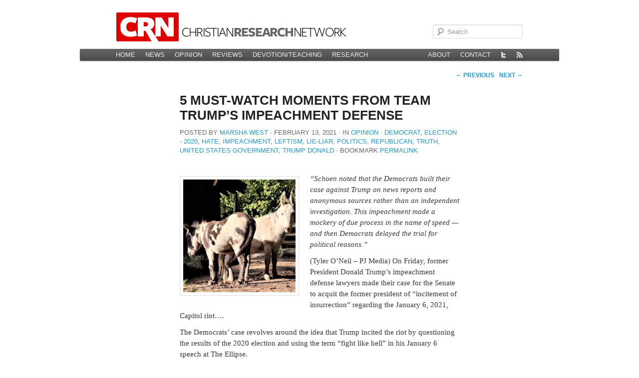

--- FILE ---
content_type: text/html; charset=UTF-8
request_url: https://christianresearchnetwork.org/2021/02/13/5-must-watch-moments-from-team-trumps-impeachment-defense/
body_size: 7753
content:
<!DOCTYPE html>
<!--[if IE 6]>
<html id="ie6" lang="en-US">
<![endif]-->
<!--[if IE 7]>
<html id="ie7" lang="en-US">
<![endif]-->
<!--[if IE 8]>
<html id="ie8" lang="en-US">
<![endif]-->
<!--[if !(IE 6) | !(IE 7) | !(IE 8)  ]><!-->
<html lang="en-US">
<!--<![endif]-->
<head>
<meta charset="UTF-8" />
<meta name="viewport" content="width=device-width" />
<title>5 Must-Watch Moments From Team Trump&#8217;s Impeachment Defense | Christian Research Network</title>
<link rel="profile" href="http://gmpg.org/xfn/11" />
<link rel="stylesheet" type="text/css" media="all" href="https://christianresearchnetwork.org/wp-content/themes/theme-crn-56/style.css" />
<link rel="pingback" href="https://christianresearchnetwork.org/xmlrpc.php" />
<!--[if lt IE 9]>
<script src="https://christianresearchnetwork.org/wp-content/themes/theme-crn-56/js/html5.js" type="text/javascript"></script>
<![endif]-->
<meta name='robots' content='max-image-preview:large' />
	<style>img:is([sizes="auto" i], [sizes^="auto," i]) { contain-intrinsic-size: 3000px 1500px }</style>
	<link rel='dns-prefetch' href='//stats.wp.com' />
<link rel='dns-prefetch' href='//v0.wordpress.com' />
<link rel="alternate" type="application/rss+xml" title="Christian Research Network &raquo; Feed" href="https://christianresearchnetwork.org/feed/" />
<link rel="alternate" type="application/rss+xml" title="Christian Research Network &raquo; Comments Feed" href="https://christianresearchnetwork.org/comments/feed/" />
<script type="text/javascript">
/* <![CDATA[ */
window._wpemojiSettings = {"baseUrl":"https:\/\/s.w.org\/images\/core\/emoji\/16.0.1\/72x72\/","ext":".png","svgUrl":"https:\/\/s.w.org\/images\/core\/emoji\/16.0.1\/svg\/","svgExt":".svg","source":{"concatemoji":"https:\/\/christianresearchnetwork.org\/wp-includes\/js\/wp-emoji-release.min.js?ver=e14b4acfb1d023426beceefa6bf5f2ae"}};
/*! This file is auto-generated */
!function(s,n){var o,i,e;function c(e){try{var t={supportTests:e,timestamp:(new Date).valueOf()};sessionStorage.setItem(o,JSON.stringify(t))}catch(e){}}function p(e,t,n){e.clearRect(0,0,e.canvas.width,e.canvas.height),e.fillText(t,0,0);var t=new Uint32Array(e.getImageData(0,0,e.canvas.width,e.canvas.height).data),a=(e.clearRect(0,0,e.canvas.width,e.canvas.height),e.fillText(n,0,0),new Uint32Array(e.getImageData(0,0,e.canvas.width,e.canvas.height).data));return t.every(function(e,t){return e===a[t]})}function u(e,t){e.clearRect(0,0,e.canvas.width,e.canvas.height),e.fillText(t,0,0);for(var n=e.getImageData(16,16,1,1),a=0;a<n.data.length;a++)if(0!==n.data[a])return!1;return!0}function f(e,t,n,a){switch(t){case"flag":return n(e,"\ud83c\udff3\ufe0f\u200d\u26a7\ufe0f","\ud83c\udff3\ufe0f\u200b\u26a7\ufe0f")?!1:!n(e,"\ud83c\udde8\ud83c\uddf6","\ud83c\udde8\u200b\ud83c\uddf6")&&!n(e,"\ud83c\udff4\udb40\udc67\udb40\udc62\udb40\udc65\udb40\udc6e\udb40\udc67\udb40\udc7f","\ud83c\udff4\u200b\udb40\udc67\u200b\udb40\udc62\u200b\udb40\udc65\u200b\udb40\udc6e\u200b\udb40\udc67\u200b\udb40\udc7f");case"emoji":return!a(e,"\ud83e\udedf")}return!1}function g(e,t,n,a){var r="undefined"!=typeof WorkerGlobalScope&&self instanceof WorkerGlobalScope?new OffscreenCanvas(300,150):s.createElement("canvas"),o=r.getContext("2d",{willReadFrequently:!0}),i=(o.textBaseline="top",o.font="600 32px Arial",{});return e.forEach(function(e){i[e]=t(o,e,n,a)}),i}function t(e){var t=s.createElement("script");t.src=e,t.defer=!0,s.head.appendChild(t)}"undefined"!=typeof Promise&&(o="wpEmojiSettingsSupports",i=["flag","emoji"],n.supports={everything:!0,everythingExceptFlag:!0},e=new Promise(function(e){s.addEventListener("DOMContentLoaded",e,{once:!0})}),new Promise(function(t){var n=function(){try{var e=JSON.parse(sessionStorage.getItem(o));if("object"==typeof e&&"number"==typeof e.timestamp&&(new Date).valueOf()<e.timestamp+604800&&"object"==typeof e.supportTests)return e.supportTests}catch(e){}return null}();if(!n){if("undefined"!=typeof Worker&&"undefined"!=typeof OffscreenCanvas&&"undefined"!=typeof URL&&URL.createObjectURL&&"undefined"!=typeof Blob)try{var e="postMessage("+g.toString()+"("+[JSON.stringify(i),f.toString(),p.toString(),u.toString()].join(",")+"));",a=new Blob([e],{type:"text/javascript"}),r=new Worker(URL.createObjectURL(a),{name:"wpTestEmojiSupports"});return void(r.onmessage=function(e){c(n=e.data),r.terminate(),t(n)})}catch(e){}c(n=g(i,f,p,u))}t(n)}).then(function(e){for(var t in e)n.supports[t]=e[t],n.supports.everything=n.supports.everything&&n.supports[t],"flag"!==t&&(n.supports.everythingExceptFlag=n.supports.everythingExceptFlag&&n.supports[t]);n.supports.everythingExceptFlag=n.supports.everythingExceptFlag&&!n.supports.flag,n.DOMReady=!1,n.readyCallback=function(){n.DOMReady=!0}}).then(function(){return e}).then(function(){var e;n.supports.everything||(n.readyCallback(),(e=n.source||{}).concatemoji?t(e.concatemoji):e.wpemoji&&e.twemoji&&(t(e.twemoji),t(e.wpemoji)))}))}((window,document),window._wpemojiSettings);
/* ]]> */
</script>
<style id='wp-emoji-styles-inline-css' type='text/css'>

	img.wp-smiley, img.emoji {
		display: inline !important;
		border: none !important;
		box-shadow: none !important;
		height: 1em !important;
		width: 1em !important;
		margin: 0 0.07em !important;
		vertical-align: -0.1em !important;
		background: none !important;
		padding: 0 !important;
	}
</style>
<link rel='stylesheet' id='wp-block-library-css' href='https://christianresearchnetwork.org/wp-content/plugins/gutenberg/build/styles/block-library/style.css?ver=22.1.2' type='text/css' media='all' />
<style id='classic-theme-styles-inline-css' type='text/css'>
/*! This file is auto-generated */
.wp-block-button__link{color:#fff;background-color:#32373c;border-radius:9999px;box-shadow:none;text-decoration:none;padding:calc(.667em + 2px) calc(1.333em + 2px);font-size:1.125em}.wp-block-file__button{background:#32373c;color:#fff;text-decoration:none}
</style>
<link rel='stylesheet' id='mediaelement-css' href='https://christianresearchnetwork.org/wp-includes/js/mediaelement/mediaelementplayer-legacy.min.css?ver=4.2.17' type='text/css' media='all' />
<link rel='stylesheet' id='wp-mediaelement-css' href='https://christianresearchnetwork.org/wp-includes/js/mediaelement/wp-mediaelement.min.css?ver=e14b4acfb1d023426beceefa6bf5f2ae' type='text/css' media='all' />
<style id='jetpack-sharing-buttons-style-inline-css' type='text/css'>
.jetpack-sharing-buttons__services-list{display:flex;flex-direction:row;flex-wrap:wrap;gap:0;list-style-type:none;margin:5px;padding:0}.jetpack-sharing-buttons__services-list.has-small-icon-size{font-size:12px}.jetpack-sharing-buttons__services-list.has-normal-icon-size{font-size:16px}.jetpack-sharing-buttons__services-list.has-large-icon-size{font-size:24px}.jetpack-sharing-buttons__services-list.has-huge-icon-size{font-size:36px}@media print{.jetpack-sharing-buttons__services-list{display:none!important}}.editor-styles-wrapper .wp-block-jetpack-sharing-buttons{gap:0;padding-inline-start:0}ul.jetpack-sharing-buttons__services-list.has-background{padding:1.25em 2.375em}
</style>
<link rel='stylesheet' id='contact-form-7-css' href='https://christianresearchnetwork.org/wp-content/plugins/contact-form-7/includes/css/styles.css?ver=6.1.4' type='text/css' media='all' />
<style id='global-styles-inline-css' type='text/css'>
:root{--wp--preset--aspect-ratio--square: 1;--wp--preset--aspect-ratio--4-3: 4/3;--wp--preset--aspect-ratio--3-4: 3/4;--wp--preset--aspect-ratio--3-2: 3/2;--wp--preset--aspect-ratio--2-3: 2/3;--wp--preset--aspect-ratio--16-9: 16/9;--wp--preset--aspect-ratio--9-16: 9/16;--wp--preset--color--black: #000000;--wp--preset--color--cyan-bluish-gray: #abb8c3;--wp--preset--color--white: #ffffff;--wp--preset--color--pale-pink: #f78da7;--wp--preset--color--vivid-red: #cf2e2e;--wp--preset--color--luminous-vivid-orange: #ff6900;--wp--preset--color--luminous-vivid-amber: #fcb900;--wp--preset--color--light-green-cyan: #7bdcb5;--wp--preset--color--vivid-green-cyan: #00d084;--wp--preset--color--pale-cyan-blue: #8ed1fc;--wp--preset--color--vivid-cyan-blue: #0693e3;--wp--preset--color--vivid-purple: #9b51e0;--wp--preset--gradient--vivid-cyan-blue-to-vivid-purple: linear-gradient(135deg,rgb(6,147,227) 0%,rgb(155,81,224) 100%);--wp--preset--gradient--light-green-cyan-to-vivid-green-cyan: linear-gradient(135deg,rgb(122,220,180) 0%,rgb(0,208,130) 100%);--wp--preset--gradient--luminous-vivid-amber-to-luminous-vivid-orange: linear-gradient(135deg,rgb(252,185,0) 0%,rgb(255,105,0) 100%);--wp--preset--gradient--luminous-vivid-orange-to-vivid-red: linear-gradient(135deg,rgb(255,105,0) 0%,rgb(207,46,46) 100%);--wp--preset--gradient--very-light-gray-to-cyan-bluish-gray: linear-gradient(135deg,rgb(238,238,238) 0%,rgb(169,184,195) 100%);--wp--preset--gradient--cool-to-warm-spectrum: linear-gradient(135deg,rgb(74,234,220) 0%,rgb(151,120,209) 20%,rgb(207,42,186) 40%,rgb(238,44,130) 60%,rgb(251,105,98) 80%,rgb(254,248,76) 100%);--wp--preset--gradient--blush-light-purple: linear-gradient(135deg,rgb(255,206,236) 0%,rgb(152,150,240) 100%);--wp--preset--gradient--blush-bordeaux: linear-gradient(135deg,rgb(254,205,165) 0%,rgb(254,45,45) 50%,rgb(107,0,62) 100%);--wp--preset--gradient--luminous-dusk: linear-gradient(135deg,rgb(255,203,112) 0%,rgb(199,81,192) 50%,rgb(65,88,208) 100%);--wp--preset--gradient--pale-ocean: linear-gradient(135deg,rgb(255,245,203) 0%,rgb(182,227,212) 50%,rgb(51,167,181) 100%);--wp--preset--gradient--electric-grass: linear-gradient(135deg,rgb(202,248,128) 0%,rgb(113,206,126) 100%);--wp--preset--gradient--midnight: linear-gradient(135deg,rgb(2,3,129) 0%,rgb(40,116,252) 100%);--wp--preset--font-size--small: 13px;--wp--preset--font-size--medium: 20px;--wp--preset--font-size--large: 36px;--wp--preset--font-size--x-large: 42px;--wp--preset--spacing--20: 0.44rem;--wp--preset--spacing--30: 0.67rem;--wp--preset--spacing--40: 1rem;--wp--preset--spacing--50: 1.5rem;--wp--preset--spacing--60: 2.25rem;--wp--preset--spacing--70: 3.38rem;--wp--preset--spacing--80: 5.06rem;--wp--preset--shadow--natural: 6px 6px 9px rgba(0, 0, 0, 0.2);--wp--preset--shadow--deep: 12px 12px 50px rgba(0, 0, 0, 0.4);--wp--preset--shadow--sharp: 6px 6px 0px rgba(0, 0, 0, 0.2);--wp--preset--shadow--outlined: 6px 6px 0px -3px rgb(255, 255, 255), 6px 6px rgb(0, 0, 0);--wp--preset--shadow--crisp: 6px 6px 0px rgb(0, 0, 0);}:where(.is-layout-flex){gap: 0.5em;}:where(.is-layout-grid){gap: 0.5em;}body .is-layout-flex{display: flex;}.is-layout-flex{flex-wrap: wrap;align-items: center;}.is-layout-flex > :is(*, div){margin: 0;}body .is-layout-grid{display: grid;}.is-layout-grid > :is(*, div){margin: 0;}:where(.wp-block-columns.is-layout-flex){gap: 2em;}:where(.wp-block-columns.is-layout-grid){gap: 2em;}:where(.wp-block-post-template.is-layout-flex){gap: 1.25em;}:where(.wp-block-post-template.is-layout-grid){gap: 1.25em;}.has-black-color{color: var(--wp--preset--color--black) !important;}.has-cyan-bluish-gray-color{color: var(--wp--preset--color--cyan-bluish-gray) !important;}.has-white-color{color: var(--wp--preset--color--white) !important;}.has-pale-pink-color{color: var(--wp--preset--color--pale-pink) !important;}.has-vivid-red-color{color: var(--wp--preset--color--vivid-red) !important;}.has-luminous-vivid-orange-color{color: var(--wp--preset--color--luminous-vivid-orange) !important;}.has-luminous-vivid-amber-color{color: var(--wp--preset--color--luminous-vivid-amber) !important;}.has-light-green-cyan-color{color: var(--wp--preset--color--light-green-cyan) !important;}.has-vivid-green-cyan-color{color: var(--wp--preset--color--vivid-green-cyan) !important;}.has-pale-cyan-blue-color{color: var(--wp--preset--color--pale-cyan-blue) !important;}.has-vivid-cyan-blue-color{color: var(--wp--preset--color--vivid-cyan-blue) !important;}.has-vivid-purple-color{color: var(--wp--preset--color--vivid-purple) !important;}.has-black-background-color{background-color: var(--wp--preset--color--black) !important;}.has-cyan-bluish-gray-background-color{background-color: var(--wp--preset--color--cyan-bluish-gray) !important;}.has-white-background-color{background-color: var(--wp--preset--color--white) !important;}.has-pale-pink-background-color{background-color: var(--wp--preset--color--pale-pink) !important;}.has-vivid-red-background-color{background-color: var(--wp--preset--color--vivid-red) !important;}.has-luminous-vivid-orange-background-color{background-color: var(--wp--preset--color--luminous-vivid-orange) !important;}.has-luminous-vivid-amber-background-color{background-color: var(--wp--preset--color--luminous-vivid-amber) !important;}.has-light-green-cyan-background-color{background-color: var(--wp--preset--color--light-green-cyan) !important;}.has-vivid-green-cyan-background-color{background-color: var(--wp--preset--color--vivid-green-cyan) !important;}.has-pale-cyan-blue-background-color{background-color: var(--wp--preset--color--pale-cyan-blue) !important;}.has-vivid-cyan-blue-background-color{background-color: var(--wp--preset--color--vivid-cyan-blue) !important;}.has-vivid-purple-background-color{background-color: var(--wp--preset--color--vivid-purple) !important;}.has-black-border-color{border-color: var(--wp--preset--color--black) !important;}.has-cyan-bluish-gray-border-color{border-color: var(--wp--preset--color--cyan-bluish-gray) !important;}.has-white-border-color{border-color: var(--wp--preset--color--white) !important;}.has-pale-pink-border-color{border-color: var(--wp--preset--color--pale-pink) !important;}.has-vivid-red-border-color{border-color: var(--wp--preset--color--vivid-red) !important;}.has-luminous-vivid-orange-border-color{border-color: var(--wp--preset--color--luminous-vivid-orange) !important;}.has-luminous-vivid-amber-border-color{border-color: var(--wp--preset--color--luminous-vivid-amber) !important;}.has-light-green-cyan-border-color{border-color: var(--wp--preset--color--light-green-cyan) !important;}.has-vivid-green-cyan-border-color{border-color: var(--wp--preset--color--vivid-green-cyan) !important;}.has-pale-cyan-blue-border-color{border-color: var(--wp--preset--color--pale-cyan-blue) !important;}.has-vivid-cyan-blue-border-color{border-color: var(--wp--preset--color--vivid-cyan-blue) !important;}.has-vivid-purple-border-color{border-color: var(--wp--preset--color--vivid-purple) !important;}.has-vivid-cyan-blue-to-vivid-purple-gradient-background{background: var(--wp--preset--gradient--vivid-cyan-blue-to-vivid-purple) !important;}.has-light-green-cyan-to-vivid-green-cyan-gradient-background{background: var(--wp--preset--gradient--light-green-cyan-to-vivid-green-cyan) !important;}.has-luminous-vivid-amber-to-luminous-vivid-orange-gradient-background{background: var(--wp--preset--gradient--luminous-vivid-amber-to-luminous-vivid-orange) !important;}.has-luminous-vivid-orange-to-vivid-red-gradient-background{background: var(--wp--preset--gradient--luminous-vivid-orange-to-vivid-red) !important;}.has-very-light-gray-to-cyan-bluish-gray-gradient-background{background: var(--wp--preset--gradient--very-light-gray-to-cyan-bluish-gray) !important;}.has-cool-to-warm-spectrum-gradient-background{background: var(--wp--preset--gradient--cool-to-warm-spectrum) !important;}.has-blush-light-purple-gradient-background{background: var(--wp--preset--gradient--blush-light-purple) !important;}.has-blush-bordeaux-gradient-background{background: var(--wp--preset--gradient--blush-bordeaux) !important;}.has-luminous-dusk-gradient-background{background: var(--wp--preset--gradient--luminous-dusk) !important;}.has-pale-ocean-gradient-background{background: var(--wp--preset--gradient--pale-ocean) !important;}.has-electric-grass-gradient-background{background: var(--wp--preset--gradient--electric-grass) !important;}.has-midnight-gradient-background{background: var(--wp--preset--gradient--midnight) !important;}.has-small-font-size{font-size: var(--wp--preset--font-size--small) !important;}.has-medium-font-size{font-size: var(--wp--preset--font-size--medium) !important;}.has-large-font-size{font-size: var(--wp--preset--font-size--large) !important;}.has-x-large-font-size{font-size: var(--wp--preset--font-size--x-large) !important;}
:where(.wp-block-columns.is-layout-flex){gap: 2em;}:where(.wp-block-columns.is-layout-grid){gap: 2em;}
:root :where(.wp-block-pullquote){font-size: 1.5em;line-height: 1.6;}
:where(.wp-block-post-template.is-layout-flex){gap: 1.25em;}:where(.wp-block-post-template.is-layout-grid){gap: 1.25em;}
:where(.wp-block-term-template.is-layout-flex){gap: 1.25em;}:where(.wp-block-term-template.is-layout-grid){gap: 1.25em;}
</style>
<link rel="https://api.w.org/" href="https://christianresearchnetwork.org/wp-json/" /><link rel="alternate" title="JSON" type="application/json" href="https://christianresearchnetwork.org/wp-json/wp/v2/posts/97291" /><link rel="EditURI" type="application/rsd+xml" title="RSD" href="https://christianresearchnetwork.org/xmlrpc.php?rsd" />

<link rel='shortlink' href='https://christianresearchnetwork.org/?p=97291' />
<link rel="alternate" title="oEmbed (JSON)" type="application/json+oembed" href="https://christianresearchnetwork.org/wp-json/oembed/1.0/embed?url=https%3A%2F%2Fchristianresearchnetwork.org%2F2021%2F02%2F13%2F5-must-watch-moments-from-team-trumps-impeachment-defense%2F" />
<link rel="alternate" title="oEmbed (XML)" type="text/xml+oembed" href="https://christianresearchnetwork.org/wp-json/oembed/1.0/embed?url=https%3A%2F%2Fchristianresearchnetwork.org%2F2021%2F02%2F13%2F5-must-watch-moments-from-team-trumps-impeachment-defense%2F&#038;format=xml" />
	<style>img#wpstats{display:none}</style>
		<script type="text/javascript" src="http://use.typekit.com/rkv1uce.js"></script>
<script type="text/javascript">try{Typekit.load();}catch(e){}</script>
<link rel='canonical' href='https://christianresearchnetwork.org/2021/02/13/5-must-watch-moments-from-team-trumps-impeachment-defense/' />

<!-- Jetpack Open Graph Tags -->
<meta property="og:type" content="article" />
<meta property="og:title" content="5 Must-Watch Moments From Team Trump&#8217;s Impeachment Defense" />
<meta property="og:url" content="https://christianresearchnetwork.org/2021/02/13/5-must-watch-moments-from-team-trumps-impeachment-defense/" />
<meta property="og:description" content="&#8220;Schoen noted that the Democrats built their case against Trump on news reports and anonymous sources rather than an independent investigation. This impeachment made a mockery of due process …" />
<meta property="article:published_time" content="2021-02-13T15:31:04+00:00" />
<meta property="article:modified_time" content="2021-02-13T15:31:04+00:00" />
<meta property="og:site_name" content="Christian Research Network" />
<meta property="og:image" content="https://christianresearchnetwork.org/wp-content/uploads/2020/02/Donkey-Pixabay-1-e1580840662432.jpg" />
<meta property="og:image:width" content="225" />
<meta property="og:image:height" content="226" />
<meta property="og:image:alt" content="" />
<meta property="og:locale" content="en_US" />
<meta name="twitter:text:title" content="5 Must-Watch Moments From Team Trump&#8217;s Impeachment Defense" />
<meta name="twitter:image" content="https://christianresearchnetwork.org/wp-content/uploads/2020/02/Donkey-Pixabay-1-e1580840662432.jpg?w=144" />
<meta name="twitter:card" content="summary" />

<!-- End Jetpack Open Graph Tags -->
<link rel="icon" href="https://christianresearchnetwork.org/wp-content/uploads/2021/05/cropped-CRN-Icon-32x32.jpg" sizes="32x32" />
<link rel="icon" href="https://christianresearchnetwork.org/wp-content/uploads/2021/05/cropped-CRN-Icon-192x192.jpg" sizes="192x192" />
<link rel="apple-touch-icon" href="https://christianresearchnetwork.org/wp-content/uploads/2021/05/cropped-CRN-Icon-180x180.jpg" />
<meta name="msapplication-TileImage" content="https://christianresearchnetwork.org/wp-content/uploads/2021/05/cropped-CRN-Icon-270x270.jpg" />
</head>

<body class="wp-singular post-template-default single single-post postid-97291 single-format-link wp-theme-theme-crn-56 singular">
    <div id="page" class="hfeed">
        <header id="branding" role="banner">

        <nav id="site">
			<a href="https://christianresearchnetwork.org/" id="crn-logo"><img src="https://christianresearchnetwork.org/wp-content/themes/theme-crn-56/images/headers/crn-header.png" width="466" height="58" alt="" /></a>
            <div class="only-search with-image">
                	<form method="get" id="searchform" action="https://christianresearchnetwork.org/">
		<label for="s" class="assistive-text">Search</label>
		<input type="text" class="field" name="s" id="s" placeholder="Search" />
		<input type="submit" class="submit" name="submit" id="searchsubmit" value="Search" />
	</form>
            </div>
        </nav>

			<nav id="access" role="navigation">
				<h3 class="assistive-text">Main menu</h3>
								<div class="skip-link"><a class="assistive-text" href="#content" title="Skip to primary content">Skip to primary content</a></div>
				<div class="skip-link"><a class="assistive-text" href="#secondary" title="Skip to secondary content">Skip to secondary content</a></div>
								<div class="menu-main-container"><ul id="menu-main" class="menu"><li id="menu-item-42087" class="menu-item menu-item-type-custom menu-item-object-custom menu-item-42087"><a href="/">Home</a></li>
<li id="menu-item-42088" class="menu-item menu-item-type-taxonomy menu-item-object-category menu-item-42088"><a href="https://christianresearchnetwork.org/category/news/">News</a></li>
<li id="menu-item-42090" class="menu-item menu-item-type-taxonomy menu-item-object-category current-post-ancestor current-menu-parent current-post-parent menu-item-42090"><a href="https://christianresearchnetwork.org/category/opinion/">Opinion</a></li>
<li id="menu-item-42091" class="menu-item menu-item-type-taxonomy menu-item-object-category menu-item-42091"><a href="https://christianresearchnetwork.org/category/reviews/">Reviews</a></li>
<li id="menu-item-42089" class="menu-item menu-item-type-taxonomy menu-item-object-category menu-item-42089"><a href="https://christianresearchnetwork.org/category/teaching/">Devotion/Teaching</a></li>
<li id="menu-item-42092" class="menu-item menu-item-type-post_type menu-item-object-page menu-item-42092"><a href="https://christianresearchnetwork.org/research/">Research</a></li>
</ul></div>
                <ul class="menu" id="crn-site-menu">
<!--                    <li>
                        <a id="crn-home" href="/" title="Go to the Home page on this site" rel="external">
                            <img class="unitPng" src="https://christianresearchnetwork.org/wp-content/themes/theme-crn-56/images/home.png" alt="Home"  width="12" height="12" />
                        </a>
                    </li>-->
                    <li ><a href="/about/" title="About CRN">About</a></li>
                    <li ><a href="/contact/" title="Contact CRN">Contact</a></li>
                    <li>
                        <a id="crn-twitter" href="https://twitter.com/#!/ChReNet/" title="View @ChReNet on Twitter" rel="external">
                            <img class="unitPng" src="https://christianresearchnetwork.org/wp-content/themes/theme-crn-56/images/twitter.png" alt="Twitter" width="12" height="12" />
                        </a>
</li>
<li>
                        <a id="crn-rss" href="http://www.christianresearchnetwork.com/?feed=rss2" title="Subscribe to the main CRN news feed">
                            <img class="unitPng" src="https://christianresearchnetwork.org/wp-content/themes/theme-crn-56/images/rss.png" alt="News feed" width="12" height="12" />
                        </a>
                    </li>
                </ul>

			</nav><!-- #access -->
        </header><!-- #branding -->
        
        <div id="main">
		<div id="primary">
			<div id="content" role="main">

				
					<nav id="nav-single">
						<span class="nav-previous"><a href="https://christianresearchnetwork.org/2021/02/12/if-men-are-women-then-truth-science-sanity-are-gone/" rel="prev"><span class="meta-nav">&larr;</span> Previous</a></span>
						<span class="nav-next"><a href="https://christianresearchnetwork.org/2021/02/13/cdc-exposed-inflated-covid-deaths-by-1600-throughout-the-election-violated-multiple-federal-laws-peer-reviewed-study-finds/" rel="next">Next <span class="meta-nav">&rarr;</span></a></span>
					</nav><!-- #nav-single -->

					
<article id="post-97291" class="post-97291 post type-post status-publish format-link has-post-thumbnail hentry category-opinion post_format-post-format-link person-trump-donald topic-democrat topic-election-2020 topic-hate topic-impeachment topic-leftism topic-lie-liar topic-politics topic-republican topic-truth topic-united-states-government">
	<header class="entry-header">
		<h1 class="entry-title">5 Must-Watch Moments From Team Trump&#8217;s Impeachment Defense</h1>
        <div class="entry-meta">
<span class="by-author"><span class="sep">Posted by </span><span class="author vcard"><a class="url fn n" href="https://christianresearchnetwork.org/author/marsha-west/" title="View all posts by Marsha West" rel="author">Marsha West</a></span></span><span class="sep"> ∙ </span><time class="entry-date" datetime="2021-02-13T07:31:04-08:00" pubdate>February 13, 2021</time><span class="sep"> ∙ In </span><a href="https://christianresearchnetwork.org/category/opinion/" rel="category tag">Opinion</a><span class="sep"> ∙ </span><a href="https://christianresearchnetwork.org/topic/democrat/" rel="tag">Democrat</a>, <a href="https://christianresearchnetwork.org/topic/election-2020/" rel="tag">Election - 2020</a>, <a href="https://christianresearchnetwork.org/topic/hate/" rel="tag">Hate</a>, <a href="https://christianresearchnetwork.org/topic/impeachment/" rel="tag">Impeachment</a>, <a href="https://christianresearchnetwork.org/topic/leftism/" rel="tag">Leftism</a>, <a href="https://christianresearchnetwork.org/topic/lie-liar/" rel="tag">Lie-Liar</a>, <a href="https://christianresearchnetwork.org/topic/politics/" rel="tag">Politics</a>, <a href="https://christianresearchnetwork.org/topic/republican/" rel="tag">Republican</a>, <a href="https://christianresearchnetwork.org/topic/truth/" rel="tag">Truth</a>, <a href="https://christianresearchnetwork.org/topic/united-states-government/" rel="tag">United States Government</a>, <a href="https://christianresearchnetwork.org/person/trump-donald/" rel="tag">Trump Donald</a><span class="sep"> ∙ </span>Bookmark <a href="https://christianresearchnetwork.org/2021/02/13/5-must-watch-moments-from-team-trumps-impeachment-defense/" title="Permalink to 5 Must-Watch Moments From Team Trump&#8217;s Impeachment Defense" rel="bookmark">permalink</a><div class="entry-meta attribution"></div>     </div>
     </header>

	<div class="entry-content">
		<p><em><img fetchpriority="high" decoding="async" class="alignleft wp-image-90532 size-full" src="https://christianresearchnetwork.org/wp-content/uploads/2020/02/Donkey-Pixabay-1-e1580840662432.jpg" alt="" width="225" height="226" />&#8220;Schoen noted that the Democrats built their case against Trump on news reports and anonymous sources rather than an independent investigation. This impeachment made a mockery of due process in the name of speed — and then Democrats delayed the trial for political reasons.&#8221;</em></p>
<p>(Tyler O&#8217;Neil &#8211; PJ Media) On Friday, former President Donald Trump’s impeachment defense lawyers made their case for the Senate to acquit the former president of “incitement of insurrection” regarding the January 6, 2021, Capitol riot&#8230;.<span id="more-97291"></span></p>
<p>The Democrats’ case revolves around the idea that Trump incited the riot by questioning the results of the 2020 election and using the term “fight like hell” in his January 6 speech at The Ellipse.</p>
<p>Trump’s lawyers dismantled this argument, piece by piece. They exposed Democrats’ hypocrisy on alleged incitement, highlighted the Democrats’ extensive use of the term “fight” in a political context, revealed how Democrats repeatedly questioned the legitimacy of election results, and demonstrated that the Democrat impeachment managers had selectively edited Trump’s January 6 remarks.  <a class="continue-reading" href="https://pjmedia.com/news-and-politics/tyler-o-neil/2021/02/12/5-must-watch-moments-from-team-trumps-impeachment-defense-n1425350"><span class="meta-nav">View&nbsp;article&nbsp;&rarr;</span></a></p>
<p>&nbsp;</p>
<p><strong>The conservative voice and Christian content are being silenced more and more. CRN offers a </strong><strong>lifeline to conservative people of faith. We</strong><strong> urge you to </strong><a href="https://christianresearchnetwork.org/"><strong>sign up </strong></a><strong>to receive our FREE need to read articles. AD FREE!  NO VIDEOS! NO POPUPS!  </strong></p>
<p><strong>Join Marsha West on </strong><a href="https://mewe.com/i/marshawest1"><strong>MeWe</strong></a></p>
			</div>
</article>
						<div id="comments">
	
	
	
	
</div><!-- #comments -->

				
			</div><!-- #content -->
		</div><!-- #primary -->


	</div><!-- #main -->

	<footer id="colophon" role="contentinfo">

			

	</footer><!-- #colophon -->
</div><!-- #page -->

<script type="speculationrules">
{"prefetch":[{"source":"document","where":{"and":[{"href_matches":"\/*"},{"not":{"href_matches":["\/wp-*.php","\/wp-admin\/*","\/wp-content\/uploads\/*","\/wp-content\/*","\/wp-content\/plugins\/*","\/wp-content\/themes\/theme-crn-56\/*","\/*\\?(.+)"]}},{"not":{"selector_matches":"a[rel~=\"nofollow\"]"}},{"not":{"selector_matches":".no-prefetch, .no-prefetch a"}}]},"eagerness":"conservative"}]}
</script>
<script>
	var refTagger = {
		settings: {
			bibleVersion: "ESV",
			libronixBibleVersion: "ESV",
			addLogosLink: false,
			appendIconToLibLinks: false,
			libronixLinkIcon: "dark",
			noSearchClassNames: [],
			useTooltip: true,
			noSearchTagNames: ["h1", "h2", "h3"],
			linksOpenNewWindow: false,
			convertHyperlinks: false,
			caseInsensitive: false,
			tagChapters: false 
		}
	};

	(function(d, t) {
		var g = d.createElement(t), s = d.getElementsByTagName(t)[0];
		g.src = 'https://api.reftagger.com/v2/reftagger.js';
		s.parentNode.insertBefore(g, s);
	}(document, 'script'));
</script>
<script type="text/javascript" src="https://christianresearchnetwork.org/wp-includes/js/comment-reply.min.js?ver=e14b4acfb1d023426beceefa6bf5f2ae" id="comment-reply-js" async="async" data-wp-strategy="async"></script>
<script type="text/javascript" src="https://christianresearchnetwork.org/wp-content/plugins/gutenberg/build/scripts/hooks/index.min.js?ver=1763999744719" id="wp-hooks-js"></script>
<script type="text/javascript" src="https://christianresearchnetwork.org/wp-content/plugins/gutenberg/build/scripts/i18n/index.min.js?ver=1763999746738" id="wp-i18n-js"></script>
<script type="text/javascript" id="wp-i18n-js-after">
/* <![CDATA[ */
wp.i18n.setLocaleData( { 'text direction\u0004ltr': [ 'ltr' ] } );
/* ]]> */
</script>
<script type="text/javascript" src="https://christianresearchnetwork.org/wp-content/plugins/contact-form-7/includes/swv/js/index.js?ver=6.1.4" id="swv-js"></script>
<script type="text/javascript" id="contact-form-7-js-before">
/* <![CDATA[ */
var wpcf7 = {
    "api": {
        "root": "https:\/\/christianresearchnetwork.org\/wp-json\/",
        "namespace": "contact-form-7\/v1"
    }
};
/* ]]> */
</script>
<script type="text/javascript" src="https://christianresearchnetwork.org/wp-content/plugins/contact-form-7/includes/js/index.js?ver=6.1.4" id="contact-form-7-js"></script>
<script type="text/javascript" id="jetpack-stats-js-before">
/* <![CDATA[ */
_stq = window._stq || [];
_stq.push([ "view", JSON.parse("{\"v\":\"ext\",\"blog\":\"3325614\",\"post\":\"97291\",\"tz\":\"-8\",\"srv\":\"christianresearchnetwork.org\",\"j\":\"1:15.2\"}") ]);
_stq.push([ "clickTrackerInit", "3325614", "97291" ]);
/* ]]> */
</script>
<script type="text/javascript" src="https://stats.wp.com/e-202549.js" id="jetpack-stats-js" defer="defer" data-wp-strategy="defer"></script>

<!-- For WordPress.com Support -->
</body>
</html>